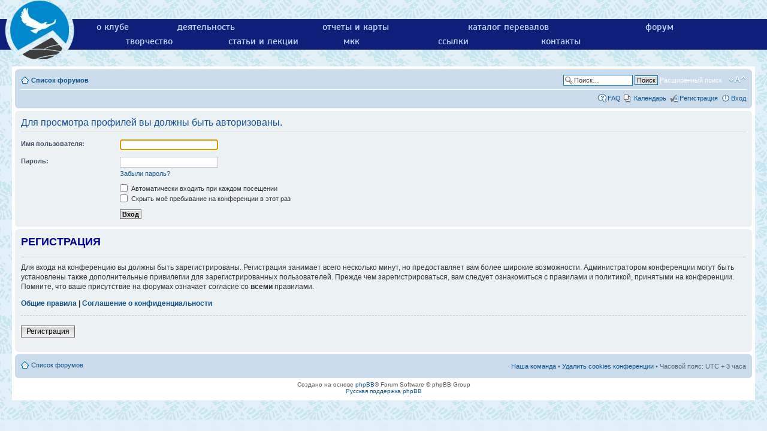

--- FILE ---
content_type: application/javascript
request_url: https://westra.ru/templates/westra/js/Dropdown.js
body_size: 953
content:
//code.stephenmorley.org
var Dropdown=function(){function h(a){for(var b=!1,d=0;d<e.length;d++)e[d].isOpen&&(b=!0);if(b){for(a=a.target;null!=a;){if(/\bdropdown\b/.test(a.className))return;a=a.parentNode}f()}}function f(a){for(var b=0;b<e.length;b++)e[b]!=a&&e[b].close()}function g(a){"string"==typeof a&&(a=document.getElementById(a));e.push(new c(a))}function c(a){this.node=a;a.className+=" dropdownJavaScript";"addEventListener"in a?(a.addEventListener("mouseover",this.bind(this.handleMouseOver),!1),a.addEventListener("mouseout",this.bind(this.handleMouseOut),!1),a.addEventListener("click",this.bind(this.handleClick),!1)):(a.attachEvent("onmouseover",this.bind(this.handleMouseOver)),a.attachEvent("onmouseout",this.bind(this.handleMouseOut)),a.attachEvent("onclick",this.bind(this.handleClick)));"createTouch"in document&&a.addEventListener("touchstart",this.bind(this.handleClick),!1)}var e=[];c.prototype.isOpen=!1;c.prototype.timeout=null;c.prototype.bind=function(a){var b=this;return function(){a.apply(b,arguments)}};c.prototype.handleMouseOver=function(a,b){this.clearTimeout();var d="target"in a?a.target:a.srcElement;for(;"LI"!=d.nodeName&&d!=this.node;)d=d.parentNode;"LI"==d.nodeName&&(this.toOpen=d,this.timeout=window.setTimeout(this.bind(this.open),b?0:250))};c.prototype.handleMouseOut=function(){this.clearTimeout();this.timeout=window.setTimeout(this.bind(this.close),250)};c.prototype.handleClick=function(a){f(this);var b="target"in a?a.target:a.srcElement;for(;"LI"!=b.nodeName&&b!=this.node;)b=b.parentNode;"LI"==b.nodeName&&0<this.getChildrenByTagName(b,"UL").length&&!/\bdropdownOpen\b/.test(b.className)&&(this.handleMouseOver(a,!0),"preventDefault"in a?a.preventDefault():a.returnValue=!1)};c.prototype.clearTimeout=function(){this.timeout&&(window.clearTimeout(this.timeout),this.timeout=null)};c.prototype.open=function(){this.isOpen=!0;for(var a=this.getChildrenByTagName(this.toOpen.parentNode,"LI"),b=0;b<a.length;b++){var d=this.getChildrenByTagName(a[b],"UL");if(0<d.length)if(a[b]!=this.toOpen)a[b].className=a[b].className.replace(/\bdropdownOpen\b/g,""),this.close(a[b]);else if(!/\bdropdownOpen\b/.test(a[b].className)){a[b].className+=" dropdownOpen";for(var c=0,e=d[0];e;)c+=e.offsetLeft,e=e.offsetParent;right=c+d[0].offsetWidth;0>c&&(a[b].className+=" dropdownLeftToRight");right>document.body.clientWidth&&(a[b].className+=" dropdownRightToLeft")}}};c.prototype.close=function(a){a||(this.isOpen=!1,a=this.node);a=a.getElementsByTagName("li");for(var b=0;b<a.length;b++)a[b].className=a[b].className.replace(/\bdropdownOpen\b/g,"")};c.prototype.getChildrenByTagName=function(a,b){for(var d=[],c=0;c<a.childNodes.length;c++)a.childNodes[c].nodeName==b&&d.push(a.childNodes[c]);return d};return{initialise:function(){"createTouch"in document&&document.body.addEventListener("touchstart",h,!1);for(var a=document.querySelectorAll("ul.dropdown"),b=0;b<a.length;b++)g(a[b])},applyTo:g}}();

--- FILE ---
content_type: application/javascript
request_url: https://westra.ru/templates/westra/js/runOnLoad-readystatechange.js
body_size: 156
content:
//code.stephenmorley.org
var runOnLoad=function(c,o,d,i,n,g){function x(){for(g=1;c.length;)c.shift()()}o[i]?(d[i]('DOMContentLoaded',x,0),o[i]('load',x,0)):(d[n]('onreadystatechange',function(){d.readyState=='complete'&&x()}),o[n]('onload',x));return function(t){g?o.setTimeout(t,0):c.push(t)}}([],window,document,'addEventListener','attachEvent');